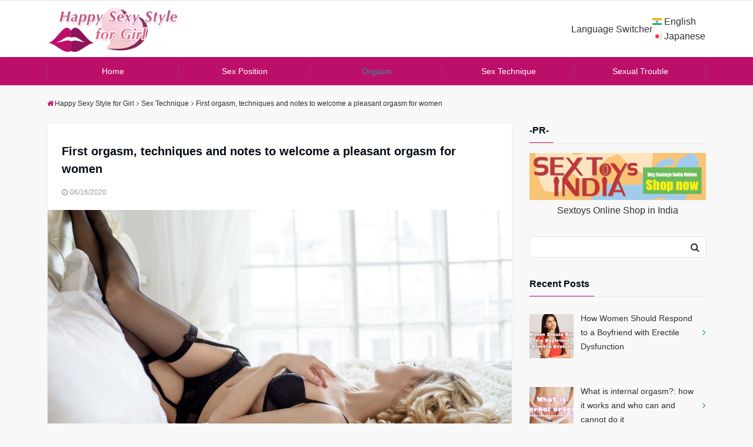

--- FILE ---
content_type: text/html; charset=UTF-8
request_url: https://www.croportal.net/first-orgasm?url=http://m.metro-portal.hr/3-trika-za-zdravo-kuhanje/121486&title=3%20trika%20za%20zdravo%20kuhanje&abstract=
body_size: 89559
content:
<!DOCTYPE html>
<html lang="en-US" dir="ltr">
<head prefix="og: http://ogp.me/ns# fb: http://ogp.me/ns/fb# website: http://ogp.me/ns/website#">
<meta charset="UTF-8">
<meta name="keywords" content="Sex Technique" >
<meta name="description" content="For women, sex is great for giving beauty and pleasure. The original purpose of the joint work done by men and women is ">
<meta name="viewport" content="width=device-width,initial-scale=1.0">
<title>First orgasm, techniques and notes to welcome a pleasant orgasm for women &#8211; Happy Sexy Style for Girl</title>
<meta name='robots' content='max-image-preview:large' />
<link rel='dns-prefetch' href='//ajax.googleapis.com' />
<link rel='dns-prefetch' href='//maxcdn.bootstrapcdn.com' />
<link rel='dns-prefetch' href='//s.w.org' />
<link rel="alternate" type="application/rss+xml" title="Happy Sexy Style for Girl &raquo; Feed" href="https://www.croportal.net/feed" />
<link rel='stylesheet' id='wp-block-library-css'  href='https://www.croportal.net/wp-includes/css/dist/block-library/style.min.css?ver=5.7.14' type='text/css' media='all' />
<link rel='stylesheet' id='bogo-css'  href='https://www.croportal.net/wp-content/plugins/bogo/includes/css/style.css?ver=3.5.3' type='text/css' media='all' />
<link rel='stylesheet' id='wpfront-scroll-top-css'  href='https://www.croportal.net/wp-content/plugins/wpfront-scroll-top/css/wpfront-scroll-top.min.css?ver=2.0.7.08086' type='text/css' media='all' />
<link rel='stylesheet' id='ez-icomoon-css'  href='https://www.croportal.net/wp-content/plugins/easy-table-of-contents/vendor/icomoon/style.min.css?ver=2.0.23' type='text/css' media='all' />
<link rel='stylesheet' id='ez-toc-css'  href='https://www.croportal.net/wp-content/plugins/easy-table-of-contents/assets/css/screen.min.css?ver=2.0.23' type='text/css' media='all' />
<style id='ez-toc-inline-css' type='text/css'>
div#ez-toc-container p.ez-toc-title {font-size: 90%;}div#ez-toc-container p.ez-toc-title {font-weight: 500;}div#ez-toc-container ul li {font-size: 80%;}
</style>
<link rel='stylesheet' id='parent-style-css'  href='https://www.croportal.net/wp-content/themes/emanon-free/style.css?ver=5.7.14' type='text/css' media='all' />
<link rel='stylesheet' id='emanon-style-css'  href='https://www.croportal.net/wp-content/themes/emanon-free-child/style.css?ver=5.7.14' type='text/css' media='all' />
<link rel='stylesheet' id='animate-css'  href='https://www.croportal.net/wp-content/themes/emanon-free/lib/css/animate.min.css?ver=5.7.14' type='text/css' media='all' />
<link rel='stylesheet' id='font-awesome-css'  href='https://maxcdn.bootstrapcdn.com/font-awesome/latest/css/font-awesome.min.css?ver=5.7.14' type='text/css' media='all' />
<link rel='stylesheet' id='recent-posts-widget-with-thumbnails-public-style-css'  href='https://www.croportal.net/wp-content/plugins/recent-posts-widget-with-thumbnails/public.css?ver=7.1.1' type='text/css' media='all' />
<link rel='stylesheet' id='aurora-heatmap-css'  href='https://www.croportal.net/wp-content/plugins/aurora-heatmap/style.css?ver=1.5.4' type='text/css' media='all' />
<script type='text/javascript' src='https://ajax.googleapis.com/ajax/libs/jquery/2.1.3/jquery.min.js?ver=5.7.14' id='jquery-js'></script>
<script type='text/javascript' src='https://www.croportal.net/wp-content/plugins/aurora-heatmap/js/mobile-detect.min.js?ver=1.4.4' id='mobile-detect-js'></script>
<script type='text/javascript' id='aurora-heatmap-reporter-js-extra'>
/* <![CDATA[ */
var aurora_heatmap_reporter = {"ajax_url":"https:\/\/www.croportal.net\/wp-admin\/admin-ajax.php","action":"aurora_heatmap","interval":"10","stacks":"10","reports":"click_pc,click_mobile","debug":"0","ajax_delay_time":"3000"};
/* ]]> */
</script>
<script type='text/javascript' src='https://www.croportal.net/wp-content/plugins/aurora-heatmap/js/reporter.js?ver=1.5.4' id='aurora-heatmap-reporter-js'></script>
<link rel="https://api.w.org/" href="https://www.croportal.net/wp-json/" /><link rel="alternate" type="application/json" href="https://www.croportal.net/wp-json/wp/v2/posts/162" /><link rel="EditURI" type="application/rsd+xml" title="RSD" href="https://www.croportal.net/xmlrpc.php?rsd" />
<link rel="wlwmanifest" type="application/wlwmanifest+xml" href="https://www.croportal.net/wp-includes/wlwmanifest.xml" /> 
<link rel="canonical" href="https://www.croportal.net/first-orgasm" />
<link rel='shortlink' href='https://www.croportal.net/?p=162' />
<link rel="alternate" type="application/json+oembed" href="https://www.croportal.net/wp-json/oembed/1.0/embed?url=https%3A%2F%2Fwww.croportal.net%2Ffirst-orgasm" />
<link rel="alternate" type="text/xml+oembed" href="https://www.croportal.net/wp-json/oembed/1.0/embed?url=https%3A%2F%2Fwww.croportal.net%2Ffirst-orgasm&#038;format=xml" />
<link rel="alternate" hreflang="ja" href="https://www.croportal.net/ja/first-orgasm" />
<link rel="alternate" hreflang="en-US" href="https://www.croportal.net/first-orgasm" />
<style>
/*---main color--*/
#gnav,.global-nav li ul li,.mb-scroll-nav{background-color:#bc0f6a;}
.fa,.required{color:#bc0f6a;}
#wp-calendar a{color:#bc0f6a;font-weight: bold;}
.cat-name, .sticky .cat-name{background-color:#bc0f6a;}
.pagination a:hover,.pagination .current{background-color:#bc0f6a;border:solid 1px #bc0f6a;}
.side-widget-title span,.entry-header span,.archive-title h1 > span{border-bottom:solid 1px #bc0f6a;}
.wpp-list li:before{background-color:#bc0f6a;}
/*--link color--*/
#gnav .global-nav .current-menu-item > a,#gnav .global-nav .current-menu-item > a .fa,#modal-global-nav-container .current-menu-item a,#modal-global-nav-container .sub-menu .current-menu-item a,.side-widget .current-menu-item a,.mb-scroll-nav-inner .current-menu-item a,.entry-title a:active,.pagination a,.post-nav .fa{color:#2c95a5;}
.global-nav-default > li:first-child:before, .global-nav-default > li:after{background-color:#2c95a5;}
.modal-menu .modal-gloval-icon-bar{background-color:#2c95a5;}
.article-body a{color:#2c95a5;}
.next-page span{background-color:#57acb7;color:#fff;}
.next-page a span {background-color:#fff;color:#2c95a5;}
.comment-page-link .page-numbers{background-color:#fff;color:#2c95a5;}
.comment-page-link .current{background-color:#57acb7;color:#fff;}
.side-widget li a:after{color:#2c95a5;}
/*--link hover--*/
a:hover, .header-site-name a:hover, .global-nav a:hover, .side-widget a:hover, .side-widget li a:hover:before, .header-follow-btn a:hover .fa, #wp-calendar a:hover, .entry-title a:hover, .footer-follow-btn a:hover .fa{color:#57acb7;}
.scroll-nav-inner li:after{background-color:#57acb7;}
.featured-title h2:hover{color:#57acb7;}
.next-page a span:hover{background-color:#57acb7;color:#fff;}
.comment-page-link .page-numbers:hover{background-color:#57acb7;color:#fff;}
.tagcloud a:hover{border:solid 1px #57acb7;color:#57acb7;}
blockquote a:hover, .box-default a:hover, .box-info a:hover{color:#57acb7;}
#modal-global-nav-container .global-nav-default li a:hover{color:#57acb7;}
.side-widget li a:hover:after{color:#57acb7;}
.widget-contact a:hover .fa{color:#57acb7;}
#sidebar-cta {border:solid 4px #57acb7;}
/*--btn color--*/
.btn-more{background-color:#d0006f;border:solid 1px #d0006f;}
.btn a{background-color:#d0006f;color:#fff;}
.btn a:hover{color:#fff;}
.btn-border{display:block;padding:8px 16px;border:solid 1px #d0006f;}
.btn-border .fa{color:#d0006f;}
input[type=submit]{background-color:#d0006f;color:#fff;}
blockquote a, .box-default a, .box-info a{color:#d0006f;}
/*--header-*/
.header,.header-logo,.header-widget{height:96px;}
.header, .header-col-line #gnav{background-color:#fff;}
.header-site-name{line-height:96px;}
.header-site-name a{color:#000c15;}
.header-col-line {height:80px;}
.header-col-line .header-site-name{line-height: 80px;}
/*--h2-*/
.article-body h2 {border-left:solid 4px #bc0f6a;}
/*--h3-*/
.article-body h3:not(.block-pr-box-heading):not(.block-cta-heading):not(.block-pricing-table-heading):not(.block-member-name):not(.showcase-box-heading){border-bottom:solid 2px #bc0f6a;}
.top-bar{background-color:#f8f8f8;}
.top-bar h1,.top-bar p{color:#000c15;}
.header-logo img, .modal-header-logo img{max-height:40px;}
@media screen and ( min-width: 768px ) {
.header-logo img{max-height:80px;}
}
.global-nav-line li a {color:#000c15;}
.scroll-nav .header-logo img{max-height:40px;}
/*--modal menu--*/
.modal-gloval-btn{position:absolute;top:50%;right:8px;-webkit-transform:translateY(-50%);transform:translateY(-50%);z-index:999;}
.modal-menu .modal-gloval-icon{float:left;margin-bottom:6px;}
.modal-menu .slicknav_no-text{margin:0;}
.modal-menu .modal-gloval-icon-bar{display:block;width:32px;height:3px;border-radius:4px;-webkit-transition:all 0.2s;transition:all 0.2s;}
.modal-gloval-btn .modal-gloval-icon-bar + .modal-gloval-icon-bar{margin-top:6px;}
.modal-menu .modal-menutxt{display:block;text-align:center;font-size:12px;font-size:1.2rem;color:#000c15;}
/*--slick slider for front page & LP--*/
.slick-slider{-moz-box-sizing:border-box;box-sizing:border-box;-webkit-user-select:none;-moz-user-select:none;-ms-user-select:none;user-select:none;-webkit-touch-callout:none;-khtml-user-select:none;-ms-touch-action:pan-y;touch-action:pan-y;-webkit-tap-highlight-color:rgba(0,0,0,0)}
.slick-list,.slick-slider{display:block;position:relative}
.slick-list{overflow:hidden;margin:0;padding:0}
.slick-list:focus{outline:0}
.slick-list.dragging{cursor:pointer;cursor:hand}
.slick-slider .slick-list,.slick-slider .slick-track{-webkit-transform:translate3d(0,0,0);-moz-transform:translate3d(0,0,0);-ms-transform:translate3d(0,0,0);-o-transform:translate3d(0,0,0);transform:translate3d(0,0,0)}
.slick-track{display:block;position:relative;top:0;left:0;margin:40px 0}
.slick-track:after,.slick-track:before{display:table;content:''}
.slick-track:after{clear:both}.slick-loading .slick-track{visibility:hidden}
.slick-slide{display:none;float:left;height:100%;min-height:1px}[dir='rtl']
.slick-slide{float:right}
.slick-slide.slick-loading img{display:none}
.slick-slide.dragging img{pointer-events:none}
.slick-initialized .slick-slide{display:block}
.slick-loading .slick-slide{visibility:hidden}
.slick-vertical .slick-slide{display:block;height:auto;border:solid 1px transparent}
.slick-arrow.slick-hidden{display:none}
.slick-next:before,.slick-prev:before{content:""}
.slick-next{display:block;position:absolute;top:50%;right:-11px;padding:0;width:16px;height:16px;border-color:#2c95a5;border-style:solid;border-width:2px 2px 0 0;background-color:transparent;cursor:pointer;text-indent:-9999px;-webkit-transform:rotate(45deg);-moz-transform:rotate(45deg);-ms-transform:rotate(45deg);-o-transform:rotate(45deg);transform:rotate(45deg)}
.slick-prev{display:block;position:absolute;top:50%;left:-11px;padding:0;width:16px;height:16px;border-color:#2c95a5;border-style:solid;border-width:2px 2px 0 0;background-color:transparent;cursor:pointer;text-indent:-9999px;-webkit-transform:rotate(-135deg);-moz-transform:rotate(-135deg);-ms-transform:rotate(-135deg);-o-transform:rotate(-135deg);transform:rotate(-135deg)}
@media screen and ( min-width: 768px ) {
.slick-next{right:-16px;}
.slick-prev{left:-16px;}
}
/*--read more--*/
.archive-header{padding:8px 16px 64px 16px;}
.read-more{position:absolute;right: 0;bottom:24px;left:0;text-align:center;}
.read-more .fa{margin:0 0 0 4px;}
.featured-date .read-more,.home .big-column .read-more,.archive .ar-big-column .read-more{position:absolute;right:0;bottom:32px;left:0;}
.home .big-column .btn-mid,.archive .ar-big-column .btn-mid{width: 80%;}
@media screen and ( min-width: 768px ) {
.archive-header {padding:8px 16px 72px 16px;}
.home .one-column .read-more,.archive .ar-one-column .read-more,.search .ar-one-column .read-more{position:absolute;right:16px;bottom:20px;left:auto;}
.blog .one-column .read-more,.archive .ar-one-column .read-more,.search .ar-one-column .read-more{position:absolute;right:16px;bottom:20px;left:auto;}
.home .big-column .btn-mid,.archive .ar-big-column .btn-mid,.search .ar-big-column .btn-mid{width:20%;}
.blog .big-column .btn-mid,.archive .ar-big-column .btn-mid,.search .ar-big-column .btn-mid{width:20%;}
.home .one-column .read-more .btn-border,.archive .ar-one-column .read-more .btn-border,.search .ar-one-column .read-more .btn-border{display:inline;}
.blog .one-column .read-more .btn-border,.archive .ar-one-column .read-more .btn-border,.search .ar-one-column .read-more .btn-border{display:inline;}
}
/*--remodal's necessary styles--*/
html.remodal-is-locked{overflow:hidden;-ms-touch-action:none;touch-action:none}
.remodal,[data-remodal-id]{display:none}
.remodal-overlay{position:fixed;z-index:9998;top:-5000px;right:-5000px;bottom:-5000px;left:-5000px;display:none}
.remodal-wrapper{position:fixed;z-index:9999;top:0;right:0;bottom:0;left:0;display:none;overflow:auto;text-align:center;-webkit-overflow-scrolling:touch}
.remodal-wrapper:after{display:inline-block;height:100%;margin-left:-0.05em;content:""}
.remodal-overlay,.remodal-wrapper{-webkit-backface-visibility:hidden;backface-visibility:hidden}
.remodal{position:relative;outline:0;-webkit-text-size-adjust:100%;-ms-text-size-adjust:100%;text-size-adjust:100%}
.remodal-is-initialized{display:inline-block}
/*--remodal's default mobile first theme--*/
.remodal-bg.remodal-is-opened,.remodal-bg.remodal-is-opening{-webkit-filter:blur(3px);filter:blur(3px)}.remodal-overlay{background:rgba(43,46,56,.9)}
.remodal-overlay.remodal-is-closing,.remodal-overlay.remodal-is-opening{-webkit-animation-duration:0.3s;animation-duration:0.3s;-webkit-animation-fill-mode:forwards;animation-fill-mode:forwards}
.remodal-overlay.remodal-is-opening{-webkit-animation-name:c;animation-name:c}
.remodal-overlay.remodal-is-closing{-webkit-animation-name:d;animation-name:d}
.remodal-wrapper{padding:16px}
.remodal{box-sizing:border-box;width:100%;-webkit-transform:translate3d(0,0,0);transform:translate3d(0,0,0);color:#2b2e38;background:#fff;}
.remodal.remodal-is-closing,.remodal.remodal-is-opening{-webkit-animation-duration:0.3s;animation-duration:0.3s;-webkit-animation-fill-mode:forwards;animation-fill-mode:forwards}
.remodal.remodal-is-opening{-webkit-animation-name:a;animation-name:a}
.remodal.remodal-is-closing{-webkit-animation-name:b;animation-name:b}
.remodal,.remodal-wrapper:after{vertical-align:middle}
.remodal-close{position:absolute;top:-32px;right:0;display:block;overflow:visible;width:32px;height:32px;margin:0;padding:0;cursor:pointer;-webkit-transition:color 0.2s;transition:color 0.2s;text-decoration:none;color:#fff;border:0;outline:0;background:;}
.modal-global-nav-close{position:absolute;top:0;right:0;display:block;overflow:visible;width:32px;height:32px;margin:0;padding:0;cursor:pointer;-webkit-transition:color 0.2s;transition:color 0.2s;text-decoration:none;color:#fff;border:0;outline:0;background:#2c95a5;}
.remodal-close:focus,.remodal-close:hover{color:#2b2e38}
.remodal-close:before{font-family:Arial,Helvetica CY,Nimbus Sans L,sans-serif!important;font-size:32px;line-height:32px;position:absolute;top:0;left:0;display:block;width:32px;content:"\00d7";text-align:center;}
.remodal-cancel,.remodal-confirm{font:inherit;display:inline-block;overflow:visible;min-width:110px;margin:0;padding:9pt 0;cursor:pointer;-webkit-transition:background 0.2s;transition:background 0.2s;text-align:center;vertical-align:middle;text-decoration:none;border:0;outline:0}
.remodal-confirm{color:#fff;background:#81c784}
.remodal-confirm:focus,.remodal-confirm:hover{background:#66bb6a}
.remodal-cancel{color:#fff;background:#e57373}
.remodal-cancel:focus,.remodal-cancel:hover{background:#ef5350}
.remodal-cancel::-moz-focus-inner,.remodal-close::-moz-focus-inner,.remodal-confirm::-moz-focus-inner{padding:0;border:0}
@-webkit-keyframes a{0%{-webkit-transform:scale(1.05);transform:scale(1.05);opacity:0}to{-webkit-transform:none;transform:none;opacity:1}}
@keyframes a{0%{-webkit-transform:scale(1.05);transform:scale(1.05);opacity:0}to{-webkit-transform:none;transform:none;opacity:1}}
@-webkit-keyframes b{0%{-webkit-transform:scale(1);transform:scale(1);opacity:1}to{-webkit-transform:scale(0.95);transform:scale(0.95);opacity:0}}
@keyframes b{0%{-webkit-transform:scale(1);transform:scale(1);opacity:1}to{-webkit-transform:scale(0.95);transform:scale(0.95);opacity:0}}
@-webkit-keyframes c{0%{opacity:0}to{opacity:1}}
@keyframes c{0%{opacity:0}to{opacity:1}}
@-webkit-keyframes d{0%{opacity:1}to{opacity:0}}
@keyframes d{0%{opacity:1}to{opacity:0}}
@media only screen and (min-width:641px){.remodal{max-width:700px}}.lt-ie9 .remodal-overlay{background:#2b2e38}.lt-ie9 .remodal{width:700px}
/*--footer--*/
.footer{color:#b5b5b5;background-color:#232323;}
.footer a,.footer .fa{color:#b5b5b5;}
.footer a:hover{color:#fff;}
.footer a:hover .fa{color:#fff;}
.footer-nav li{border-right:solid 1px #b5b5b5;}
.footer-widget-box h2,.footer-widget-box h3,.footer-widget-box h4,.footer-widget-box h5,.footer-widget-box h6{color:#b5b5b5;}
.footer-widget-box h3{border-bottom:solid 1px #b5b5b5;}
.footer-widget-box a:hover .fa#fff;}
.footer-widget-box #wp-calendar caption{border:solid 1px #b5b5b5;border-bottom: none;}
.footer-widget-box #wp-calendar th{border:solid 1px #b5b5b5;}
.footer-widget-box #wp-calendar td{border:solid 1px #b5b5b5;}
.footer-widget-box #wp-calendar a:hover{color:#fff;}
.footer-widget-box .tagcloud a{border:solid 1px #b5b5b5;}
.footer-widget-box .tagcloud a:hover{border:solid 1px #fff;}
.footer-widget-box .wpp-list .wpp-excerpt, .footer-widget-box .wpp-list .post-stats, .footer-widget-box .wpp-list .post-stats a{color:#b5b5b5;}
.footer-widget-box .wpp-list a:hover{color:#fff;}
.footer-widget-box select{border:solid  1px #b5b5b5;color:#b5b5b5;}
.footer-widget-box .widget-contact a:hover .fa{color:#fff;}
@media screen and ( min-width: 768px ) {.footer a:hover .fa{color:#b5b5b5;}}
/*--page custom css--*/
</style>
<script type="application/ld+json">{
				"@context" : "http://schema.org",
				"@type" : "Article",
				"headline" : "First orgasm, techniques and notes to welcome a pleasant orgasm for women",
				"datePublished" : "2020-6-16",
				"dateModified" : "2020-6-23",
				"articleSection" : "Sex Technique",
				"mainEntityOfPage" : "https://www.croportal.net/first-orgasm",
				"author" : {
						 "@type" : "Person",
						 "name" : "sato"
						 },
				"image" : {
						 "@type" : "ImageObject",
						 "url" : "https://www.croportal.net/wp-content/uploads/2020/06/first-orgasm.jpg",
						 "width" : "1600",
						 "height" : "1068"
						 },
				"publisher" : {
						 "@type" : "Organization",
						 "name" : "Happy Sexy Style for Girl",
						 "logo" : {
									"@type" : "ImageObject",
									"url" : "https://www.croportal.net/wp-content/uploads/2020/06/happy_logo-2.png",
									"width" : "245",
									"height" : "50"
									}
						 }
				}</script>
<link rel="icon" href="https://www.croportal.net/wp-content/uploads/2020/06/cropped-icon-32x32.png" sizes="32x32" />
<link rel="icon" href="https://www.croportal.net/wp-content/uploads/2020/06/cropped-icon-192x192.png" sizes="192x192" />
<link rel="apple-touch-icon" href="https://www.croportal.net/wp-content/uploads/2020/06/cropped-icon-180x180.png" />
<meta name="msapplication-TileImage" content="https://www.croportal.net/wp-content/uploads/2020/06/cropped-icon-270x270.png" />
	<meta name="google-site-verification" content="DvQVMPMSReiLEbBALy1m_K1IxYpclEtUtk59JMzW9jo" />
	<!-- Google Tag Manager -->
<script>(function(w,d,s,l,i){w[l]=w[l]||[];w[l].push({'gtm.start':
new Date().getTime(),event:'gtm.js'});var f=d.getElementsByTagName(s)[0],
j=d.createElement(s),dl=l!='dataLayer'?'&l='+l:'';j.async=true;j.src=
'https://www.googletagmanager.com/gtm.js?id='+i+dl;f.parentNode.insertBefore(j,f);
})(window,document,'script','dataLayer','GTM-T5XDSQK');</script>
<!-- End Google Tag Manager -->
</head>
<body id="top" class="post-template-default single single-post postid-162 single-format-standard en-US">
<header id="header-wrapper" class="clearfix" itemscope itemtype="http://schema.org/WPHeader">
	<!--top bar-->
	<div class="top-bar">
		<div class="container">
			<div class="col12">
			<p itemprop="description"></p>
			</div>
		</div>
	</div>
	<!--end top bar-->
	<!--header-->
	<div class="header">
		<div class="container">
						<div class="col4 first">
			<div class="header-logo"><a href="https://www.croportal.net/"><img src="https://www.croportal.net/wp-content/uploads/2020/06/happy_logo-2.png" alt="Happy Sexy Style for Girl" ></a></div>
			</div>
			<div class="col8">
			<div class="header-widget"><p>Language Switcher</p><ul class="bogo-language-switcher"><li class="en-US en current first"><span class="bogoflags bogoflags-us"></span> <span class="bogo-language-name"><a rel="alternate" hreflang="en-US" href="https://www.croportal.net/first-orgasm" title="English" class="current" aria-current="page">English</a></span></li>
<li class="ja last"><span class="bogoflags bogoflags-jp"></span> <span class="bogo-language-name"><a rel="alternate" hreflang="ja" href="https://www.croportal.net/ja/first-orgasm" title="Japanese">Japanese</a></span></li>
</ul>
</div>			</div>
					</div>
		<!--mobile menu-->
		<div class="modal-menu">
			<a href="#modal-global-nav" data-remodal-target="modal-global-nav" class="modal-gloval-btn">
				<span class="modal-menutxt">Menu</span>
				<span class="modal-gloval-icon">
					<span class="modal-gloval-icon-bar"></span>
					<span class="modal-gloval-icon-bar"></span>
					<span class="modal-gloval-icon-bar"></span>
				</span>
			</a>
		</div>
		<!--global nav-->
<div class="remodal" data-remodal-id="modal-global-nav" data-remodal-options="hashTracking:false">
	<button data-remodal-action="close" class="remodal-close modal-global-nav-close"></button>
	<div id="modal-global-nav-container">
		<div class="modal-header-logo"><a href="https://www.croportal.net/"><img src="https://www.croportal.net/wp-content/uploads/2020/06/happy_logo-2.png" alt="Happy Sexy Style for Girl" ></a></div>
		<nav>
		<ul id="menu-global" class="global-nav global-nav-default"><li id="menu-item-105" class="menu-item menu-item-type-custom menu-item-object-custom menu-item-home menu-item-105"><a href="https://www.croportal.net/">Home</a></li>
<li id="menu-item-187" class="menu-item menu-item-type-post_type menu-item-object-post menu-item-187"><a href="https://www.croportal.net/sex-position">Sex Position</a></li>
<li id="menu-item-186" class="menu-item menu-item-type-post_type menu-item-object-post current-menu-item menu-item-186"><a href="https://www.croportal.net/first-orgasm" aria-current="page">Orgasm</a></li>
<li id="menu-item-183" class="menu-item menu-item-type-taxonomy menu-item-object-category current-post-ancestor current-menu-parent current-post-parent menu-item-183"><a href="https://www.croportal.net/category/sextec-en">Sex Technique</a></li>
<li id="menu-item-185" class="menu-item menu-item-type-taxonomy menu-item-object-category menu-item-185"><a href="https://www.croportal.net/category/sexual-trouble-en">Sexual Trouble</a></li>
</ul>		</nav>
			</div>
</div>
<!--end global nav-->		<!--end mobile menu-->
	</div>
	<!--end header-->
</header>
<!--global nav-->
<div id="gnav" class="default-nav">
	<div class="container">
		<div class="col12">
			<nav id="menu">
			<ul id="menu-global-1" class="global-nav global-nav-default"><li class="menu-item menu-item-type-custom menu-item-object-custom menu-item-home menu-item-105"><a href="https://www.croportal.net/">Home</a></li>
<li class="menu-item menu-item-type-post_type menu-item-object-post menu-item-187"><a href="https://www.croportal.net/sex-position">Sex Position</a></li>
<li class="menu-item menu-item-type-post_type menu-item-object-post current-menu-item menu-item-186"><a href="https://www.croportal.net/first-orgasm" aria-current="page">Orgasm</a></li>
<li class="menu-item menu-item-type-taxonomy menu-item-object-category current-post-ancestor current-menu-parent current-post-parent menu-item-183"><a href="https://www.croportal.net/category/sextec-en">Sex Technique</a></li>
<li class="menu-item menu-item-type-taxonomy menu-item-object-category menu-item-185"><a href="https://www.croportal.net/category/sexual-trouble-en">Sexual Trouble</a></li>
</ul>			</nav>
		</div>
	</div>
</div>
<!--end global nav-->
	
<!-- Google Tag Manager (noscript) -->
<noscript><iframe src="https://www.googletagmanager.com/ns.html?id=GTM-T5XDSQK"
height="0" width="0" style="display:none;visibility:hidden"></iframe></noscript>
<!-- End Google Tag Manager (noscript) -->	
	

<!--content-->
<div class="content">
	<div class="container">
		<!--breadcrumb-->
	<div class="content-inner">
	<nav id="breadcrumb" class="rcrumbs clearfix">
	<ol itemscope itemtype="http://schema.org/BreadcrumbList"><li itemprop="itemListElement" itemscope itemtype="http://schema.org/ListItem"><a itemprop="item" href="https://www.croportal.net/"><i class="fa fa-home"></i><span itemprop="name">Happy Sexy Style for Girl</span></a><i class="fa fa-angle-right"></i><meta itemprop="position" content="1" /></li><li itemprop="itemListElement" itemscope itemtype="http://schema.org/ListItem"><a itemprop="item" href="https://www.croportal.net/category/sextec-en"><span itemprop="name">Sex Technique</span></a><i class="fa fa-angle-right"></i><meta itemprop="position" content="2" /></li><li><span>First orgasm, techniques and notes to welcome a pleasant orgasm for women</span></li></ol>
</nav>
</div>
<!--end breadcrumb-->		<!--main-->
		<main>
			<div class="col-main first">
			<!--article-->
<article class="article post-162 post type-post status-publish format-standard has-post-thumbnail hentry category-sextec-en tag-first-time tag-orgasm tag-techniques en-US one-column ar-one-column au-one-column">
		<header>
		<div class="article-header">
			<h1 class="entry-title">First orgasm, techniques and notes to welcome a pleasant orgasm for women</h1>
			<ul class="post-meta clearfix">
<li><i class="fa fa-clock-o"></i><time class="date published updated" datetime="2020-06-16">06/16/2020</time></li>
<li class="display-none"><i class="fa fa-user"></i><span class="vcard author"><span class="fn"><a href="https://www.croportal.net/author/sato">sato</a></span></span></li>
</ul >
		</div>
				<div class="article-thumbnail">
			<img width="1118" height="538" src="https://www.croportal.net/wp-content/uploads/2020/06/first-orgasm-1118x538.jpg" class="attachment-large-thumbnail size-large-thumbnail wp-post-image" alt="" loading="lazy" srcset="https://www.croportal.net/wp-content/uploads/2020/06/first-orgasm-1118x538.jpg 1118w, https://www.croportal.net/wp-content/uploads/2020/06/first-orgasm-733x353.jpg 733w, https://www.croportal.net/wp-content/uploads/2020/06/first-orgasm-544x262.jpg 544w" sizes="(max-width: 1118px) 100vw, 1118px" />		</div>
			</header>
	<section class="article-body">
				<p>For women, sex is great for giving beauty and pleasure. The original purpose of the joint work done by men and women is to create children, but it also has important implications such as skinship with partners and expression of affection.</p>
<p>Also, having sex can bring out the beauty that women inherently have, making it an essential practice for self-polishing.<br />
This time I will explain in detail about sex and orgasm.</p>
<p>Btw,If you are virgin you can still feel the orgasm. Click here for Virgin people who have sex for the first time</p>

<div class="blog-card"><a href="virgin-sex">
	<div class="blog-card-thumbnail"><img src='https://www.croportal.net/wp-content/uploads/2020/06/virgin-sex-150x150.jpg' alt='First virgin sex, what is right? Mental and physical preparation and contraceptives and techniques.' width=90 height=90 /></div>
	<div class="blog-card-content">
		<div class="blog-card-title">First virgin sex, what is right? Mental and physical preparation and contraceptives and techniques. </div>
	</div>
	<div class="clear"></div>
</a></div>
<div id="ez-toc-container" class="ez-toc-v2_0_23 counter-hierarchy ez-toc-grey">
<div class="ez-toc-title-container">
<p class="ez-toc-title">Table of Contents</p>
<span class="ez-toc-title-toggle"><a class="ez-toc-pull-right ez-toc-btn ez-toc-btn-xs ez-toc-btn-default ez-toc-toggle" style="display: none;"><i class="ez-toc-glyphicon ez-toc-icon-toggle"></i></a></span></div>
<nav><ul class="ez-toc-list ez-toc-list-level-1"><li class="ez-toc-page-1 ez-toc-heading-level-2"><a class="ez-toc-link ez-toc-heading-1" href="#Is_orgasm_difficult" title="Is orgasm difficult?">Is orgasm difficult?</a></li><li class="ez-toc-page-1 ez-toc-heading-level-2"><a class="ez-toc-link ez-toc-heading-2" href="#What_is_an_orgasm" title="What is an orgasm?">What is an orgasm?</a><ul class="ez-toc-list-level-3"><li class="ez-toc-heading-level-3"><a class="ez-toc-link ez-toc-heading-3" href="#The_difference_between_female_and_male_orgasms" title="The difference between female and male orgasms">The difference between female and male orgasms</a></li><li class="ez-toc-page-1 ez-toc-heading-level-3"><a class="ez-toc-link ez-toc-heading-4" href="#What_do_you_need_for_female_orgasm" title="What do you need for female orgasm?">What do you need for female orgasm?</a></li><li class="ez-toc-page-1 ez-toc-heading-level-3"><a class="ez-toc-link ez-toc-heading-5" href="#How_many_women_have_ever_experienced_orgasm" title="How many women have ever experienced orgasm?">How many women have ever experienced orgasm?</a></li><li class="ez-toc-page-1 ez-toc-heading-level-3"><a class="ez-toc-link ez-toc-heading-6" href="#Experience_is_essential_for_women_to_experience_orgasm" title="Experience is essential for women to experience orgasm">Experience is essential for women to experience orgasm</a></li></ul></li><li class="ez-toc-page-1 ez-toc-heading-level-2"><a class="ez-toc-link ez-toc-heading-7" href="#What_is_orgasm_technique" title="What is orgasm technique?">What is orgasm technique?</a><ul class="ez-toc-list-level-3"><li class="ez-toc-heading-level-3"><a class="ez-toc-link ez-toc-heading-8" href="#Orgasm_and_ecstasy" title="Orgasm and ecstasy">Orgasm and ecstasy</a></li><li class="ez-toc-page-1 ez-toc-heading-level-3"><a class="ez-toc-link ez-toc-heading-9" href="#What_is_the_technique_to_go" title="What is the technique to go?">What is the technique to go?</a></li></ul></li><li class="ez-toc-page-1 ez-toc-heading-level-2"><a class="ez-toc-link ez-toc-heading-10" href="#Type_of_orgasm" title="Type of orgasm">Type of orgasm</a><ul class="ez-toc-list-level-3"><li class="ez-toc-heading-level-3"><a class="ez-toc-link ez-toc-heading-11" href="#Outside_orgasm" title="Outside orgasm">Outside orgasm</a><ul class="ez-toc-list-level-4"><li class="ez-toc-heading-level-4"><a class="ez-toc-link ez-toc-heading-12" href="#Recommend_Outside_orgasm_toys" title="Recommend Outside orgasm toys">Recommend Outside orgasm toys</a></li></ul></li><li class="ez-toc-page-1 ez-toc-heading-level-3"><a class="ez-toc-link ez-toc-heading-13" href="#Inside_orgasm" title="Inside orgasm">Inside orgasm</a><ul class="ez-toc-list-level-4"><li class="ez-toc-heading-level-4"><a class="ez-toc-link ez-toc-heading-14" href="#Recommend_inside_orgasm_toy" title="Recommend inside orgasm toy">Recommend inside orgasm toy</a></li></ul></li><li class="ez-toc-page-1 ez-toc-heading-level-3"><a class="ez-toc-link ez-toc-heading-15" href="#Deep_orgasmportio" title="Deep orgasm(portio)">Deep orgasm(portio)</a><ul class="ez-toc-list-level-4"><li class="ez-toc-heading-level-4"><a class="ez-toc-link ez-toc-heading-16" href="#Reccomend_Deep_orgasm" title="Reccomend Deep orgasm">Reccomend Deep orgasm</a></li></ul></li><li class="ez-toc-page-1 ez-toc-heading-level-3"><a class="ez-toc-link ez-toc-heading-17" href="#Both_orgasm" title="Both orgasm">Both orgasm</a></li><li class="ez-toc-page-1 ez-toc-heading-level-3"><a class="ez-toc-link ez-toc-heading-18" href="#Continuous_orgasm" title="Continuous orgasm">Continuous orgasm</a></li><li class="ez-toc-page-1 ez-toc-heading-level-3"><a class="ez-toc-link ez-toc-heading-19" href="#Dry_orgasm" title="Dry orgasm">Dry orgasm</a></li></ul></li><li class="ez-toc-page-1 ez-toc-heading-level-2"><a class="ez-toc-link ez-toc-heading-20" href="#How_to_massage_or_caress_for_orgasm" title="How to massage or caress for orgasm?">How to massage or caress for orgasm?</a><ul class="ez-toc-list-level-3"><li class="ez-toc-heading-level-3"><a class="ez-toc-link ez-toc-heading-21" href="#Stimulate_your_clitoris" title="Stimulate your clitoris">Stimulate your clitoris</a><ul class="ez-toc-list-level-4"><li class="ez-toc-heading-level-4"><a class="ez-toc-link ez-toc-heading-22" href="#Position_to_stimulate_the_clitoris" title="Position to stimulate the clitoris">Position to stimulate the clitoris</a></li></ul></li><li class="ez-toc-page-1 ez-toc-heading-level-3"><a class="ez-toc-link ez-toc-heading-23" href="#Stimulate_G_spots" title="Stimulate G spots">Stimulate G spots</a><ul class="ez-toc-list-level-4"><li class="ez-toc-heading-level-4"><a class="ez-toc-link ez-toc-heading-24" href="#Position_that_stimulates_G_spot" title="Position that stimulates G spot">Position that stimulates G spot</a></li></ul></li><li class="ez-toc-page-1 ez-toc-heading-level-3"><a class="ez-toc-link ez-toc-heading-25" href="#Stimulate_Portio" title="Stimulate Portio">Stimulate Portio</a><ul class="ez-toc-list-level-4"><li class="ez-toc-heading-level-4"><a class="ez-toc-link ez-toc-heading-26" href="#Posicio-stimulating_position" title="Posicio-stimulating position">Posicio-stimulating position</a></li></ul></li><li class="ez-toc-page-1 ez-toc-heading-level-3"><a class="ez-toc-link ez-toc-heading-27" href="#69_with_your_partner" title="69 with your partner">69 with your partner</a></li></ul></li><li class="ez-toc-page-1 ez-toc-heading-level-2"><a class="ez-toc-link ez-toc-heading-28" href="#How_to_practice_orgasm_with_masturbation" title="How to practice orgasm with masturbation">How to practice orgasm with masturbation</a><ul class="ez-toc-list-level-3"><li class="ez-toc-heading-level-3"><a class="ez-toc-link ez-toc-heading-29" href="#Outside_orgasm_method" title="Outside orgasm method">Outside orgasm method</a></li><li class="ez-toc-page-1 ez-toc-heading-level-3"><a class="ez-toc-link ez-toc-heading-30" href="#Medium_orgasm_method" title="Medium orgasm method">Medium orgasm method</a></li><li class="ez-toc-page-1 ez-toc-heading-level-3"><a class="ez-toc-link ez-toc-heading-31" href="#Vaginal_training_that_makes_it_easier_to_feel" title="Vaginal training that makes it easier to feel">Vaginal training that makes it easier to feel</a></li></ul></li><li class="ez-toc-page-1 ez-toc-heading-level-2"><a class="ez-toc-link ez-toc-heading-32" href="#Summary" title="Summary">Summary</a></li></ul></nav></div>
<h2><span class="ez-toc-section" id="Is_orgasm_difficult"></span>Is orgasm difficult?<span class="ez-toc-section-end"></span></h2>
<p>When it comes to sex, it is often set as &#8220;orgasm&#8221;. Orgasm is a sensible word, but it is correctly called &#8220;orgasm&#8221;.</p>
<p>It is a common expression that orgasm is a common expression in adult videos, and it is a fact that there is a widespread misconception that everyone will orgasm when they have sex. Most of the men recognize that women always orgasm, but in reality, a minority of women reach orgasm every time and most of the women who perform orgasm in order not to hurt the pride of men.</p>
<p>Occupy Only a few women can reach orgasm from the beginning, but anyone with a knack and experience can orgasm.</p>
<h2><span class="ez-toc-section" id="What_is_an_orgasm"></span>What is an orgasm?<span class="ez-toc-section-end"></span></h2>
<p>Video sites and cartoons with adult elements almost always include scenes where women orgasm due to pleasure, but because it targets men and women who are excited by seeing the orgasm. is.</p>
<blockquote><p>Orgasm (also sexual climax) is the sudden discharge of accumulated sexual excitement during the sexual response cycle, resulting in rhythmic muscular contractions in the pelvic region characterized by sexual pleasure.</p>
<p><a href="https://en.wikipedia.org/wiki/Orgasm#Definitions" rel="nofollow">Orgasm &#8211; Wikipedia</a></p></blockquote>
<p>If you haven&#8217;t experienced orgasm yet, you may not know what it is, but in general, orgasm is said to be &#8220;sexual climax,&#8221; and is released by rapid sexual pleasure. It means muscle relaxation immediately after.</p>
<p>In other words, it means that there is a continuous sensation of pleasure, and that sensation has reached Max. After that, the muscles become relaxed and weaken.</p>
<p>Although it may be said that it is excessive acting or a little exaggerated expression in adult videos, it is said that it is sexual cum, and the person who actually experienced it can get a strong pleasure that can not be helped. ..</p>
<h3><span class="ez-toc-section" id="The_difference_between_female_and_male_orgasms"></span>The difference between female and male orgasms<span class="ez-toc-section-end"></span></h3>
<p>Regarding the difference between male and female orgasms, let&#8217;s start with the man who is easy to understand.</p>
<p>Male orgasm is so-called ejaculation, and ejaculation is most provoked by sexual arousal. Basically, there is a refractory period after ejaculation (I think that you are familiar with the name of the wise man time), and once you ejaculate you will not be able to orgasm for a while. This is largely due to the loss of sexual feelings and excitement, as well as the time it takes for semen to be delivered from the testes.</p>
<p>Continuing on with female orgasms, unlike males, females have a much longer period of orgasm, and they can orgasm as many times as they like once they get more sexual pleasure.</p>
<p>Males have a sexual climax time of about 5-10 seconds from immediately before ejaculation to after ejaculation, whereas females are characterized by an overwhelmingly long time of around 20 seconds.</p>
<p>Also, a woman can reach orgasm any number of times as long as she continues to stimulate her body, with no real end.</p>
<p>There are some indicators that men have reached an easy orgasm, such as the production of semen, but women can judge whether or not they have reached orgasm by visual reaction or contraction of the vagina. Men determine whether or not a woman has reached orgasm based on the reaction of the woman, and this is also the reason why many women perform orgasm.</p>
<h3><span class="ez-toc-section" id="What_do_you_need_for_female_orgasm"></span>What do you need for female orgasm?<span class="ez-toc-section-end"></span></h3>
<p>Men can reach orgasm with sexual arousal and external stimulation, but women are not alone. You need sexual arousal and physical stimulation, but you also need to develop experience and develop your own body.</p>
<p>It&#8217;s very difficult for someone who doesn&#8217;t have much sex experience to reach orgasm right from the start, and I think there are many people who end up without acting or acting for men.</p>
<p>It takes some sex experience to reach orgasm, and developing your own body is also important. In addition to having sex with a partner, masturbation or masturbation is the best way to develop. In masturbation, I often use my fingers mainly, but if you use adult goods here, you will find out the comfortable points because they are longer than your fingers and vibrate.</p>
<p>For those who haven&#8217;t had much pleasure in sex, having adult partners use the product has the advantage of making it easier to convey the pleasant points.</p>
<p>People who say &#8220;I don&#8217;t know what makes me feel good even after repeating it many times&#8221; should actively use adult goods for sex and masturbation.</p>
<p>In my case, with such Egg Vibrator and Magic Wand, it is possible to reach orgasm immediately. If you get used to it, you can hit the clitoris with the toy for a few minutes and you will reach the peak. The price is also low, so I really recommend using it once.</p>
<table dir="ltr" style="height: 390px;" border="1" width="1145" cellspacing="0" cellpadding="0">
<colgroup>
<col width="100" /></colgroup>
<tbody>
<tr>
<td><img loading="lazy" class="size-medium wp-image-247 aligncenter" src="https://www.croportal.net/wp-content/uploads/2020/06/V-Egg-11-01-300x300.jpg" alt="" width="300" height="300" srcset="https://www.croportal.net/wp-content/uploads/2020/06/V-Egg-11-01-300x300.jpg 300w, https://www.croportal.net/wp-content/uploads/2020/06/V-Egg-11-01-150x150.jpg 150w, https://www.croportal.net/wp-content/uploads/2020/06/V-Egg-11-01-180x180.jpg 180w, https://www.croportal.net/wp-content/uploads/2020/06/V-Egg-11-01.jpg 700w" sizes="(max-width: 300px) 100vw, 300px" /></td>
</tr>
<tr>
<td style="text-align: center;">Classic Egg vibrators Black</td>
</tr>
<tr>
<td style="text-align: center;">Rs 700</td>
</tr>
<tr>
<td><span class="btn btn-lg"><a href="https://sextoys-india.shop/item.php?pid=541&amp;ad=fe02" rel="nofollow">Buy Egg vibrators Online</a></span></td>
</tr>
</tbody>
</table>
<h3><span class="ez-toc-section" id="How_many_women_have_ever_experienced_orgasm"></span>How many women have ever experienced orgasm?<span class="ez-toc-section-end"></span></h3>
<p>In a 2006 survey of 26 countries, the <a href="http://www.durexnetwork.org/SiteCollectionDocuments/Research%20-%20Face%20of%20Global%20Sex%202008.pdf" rel="nofollow">Sexual Wellbeing Global Survey</a> , 51% of women actually experienced orgasm through sex and masturbation, and about half of them reached orgasm. I have no answer.</p>
<p>In response to the question &#8220;I feel orgasm every time I have sex&#8221;, about 11% of people in Japan have reached orgasm every time they have sex. While the world average is about 32%, it means that if there are 100 people in Japan, 89 people do not feel orgasm when having sex.</p>
<p>As you can see from the results of this survey, there are many women who can not be aroused and stimulated.<br />
You don&#8217;t have to feel &#8220;I&#8217;ve never been there&#8221;, rather most people don&#8217;t feel orgasm every time they have sex.</p>
<h3><span class="ez-toc-section" id="Experience_is_essential_for_women_to_experience_orgasm"></span>Experience is essential for women to experience orgasm<span class="ez-toc-section-end"></span></h3>
<p>People who have little experience with sex often don&#8217;t know what they feel good about, either accepting them as they are and telling them what they really feel good about. With sex with a partner, experience can give you an idea of ​​where you feel and help men and women to see if they really feel.</p>
<p>Sex often becomes self-centered for men to get the pleasure of ejaculation, but women start from a heightened feeling and feel orgasm due to external stimulation, so it takes more time to orgasm than men takes.</p>
<p>Therefore, if a man goes first, a woman will end up with an incomplete combustion, often resulting in a harsh atmosphere. Women should know where they are comfortable and tell the other person, and men should carefully observe the woman and be careful not to be selfish.</p>
<p>In addition to sex, you can also develop your own body by masturbating. It&#8217;s mostly done with your fingers, but take your time and find a comfortable place.</p>
<p>By using adult goods, you can stimulate the clitoris violently by vibrating the back of the vagina, which is difficult to reach with your fingers. Although many people are reluctant to use adult goods, recently it has been widely deployed, including pretty things and things that are hard to judge as adult goods in appearance. If you are not satisfied with your fingers or don&#8217;t feel it, please try using it.</p>
<h2><span class="ez-toc-section" id="What_is_orgasm_technique"></span>What is orgasm technique?<span class="ez-toc-section-end"></span></h2>
<p>I mentioned that women need experience and development to reach orgasm in sex, but there are some tips that can help.</p>
<p>If you haven&#8217;t developed the points that you have little experience, you may not be able to reach orgasm and you may feel guilty.</p>
<p>If you can&#8217;t feel it with sex or masturbation, you may suspect that you lack technique, so let&#8217;s aim to get the hang of it.</p>
<h3><span class="ez-toc-section" id="Orgasm_and_ecstasy"></span>Orgasm and ecstasy<span class="ez-toc-section-end"></span></h3>
<p>Ecstasy, which I often hear with orgasms, isn&#8217;t known to many people.</p>
<blockquote><p>Orgasm is the sudden discharge of accumulated sexual excitement during the sexual response cycle, resulting in rhythmic muscular contractions in the pelvic region characterized by sexual pleasure.</p>
<p><a href="https://en.wikipedia.org/wiki/Orgasm" rel="nofollow">Orgasm &#8211; Wikipedia</a></p></blockquote>
<blockquote><p>Ecstasy is a subjective experience of total involvement of the subject, with an object of their awareness. In classical Greek literature it refers to removal of the mind or body &#8220;from its normal place of function.</p>
<p><a href="https://en.wikipedia.org/wiki/Ecstasy_(emotion)" rel="nofollow">Ecstasy (emotion) &#8211; Wikipedia</a></p></blockquote>
<p>Orgasm means that the body reaches the peak of pleasure by sexual stimulation, and it is said that it is said that orgasm in public sex is stronger.</p>
<p>Ecstasy refers to reaching the climax of the spirit, and it seems that ecstasy can be felt when the heart is excited other than sex. There are many people who are more excited about having sex with their partner than doing masturbation alone, and by feeling this orgasm and ecstasy together, you can get pleasure that makes you forget about yourself.</p>
<p>The comfort of having orgasm and ecstasy at the same time is said to forget shame and release yourself completely, and there is more than enough pleasure for orgasm alone, but further satisfaction with spiritual satisfaction Can be felt.</p>
<h3><span class="ez-toc-section" id="What_is_the_technique_to_go"></span>What is the technique to go?<span class="ez-toc-section-end"></span></h3>
<p>External sexual stimulation is essential to feel orgasm. If you&#8217;re worried that you can&#8217;t orgasm easily, learn techniques for orgasm.<br />
As a technique to make it easier for you to live, you can attack multiple places at the same time.</p>
<p>The probability that you can go by knowing the easy-to-feel place called the erogenous zone (mainly the genitals, nipples, etc.) and having the opponent attack that place at the same time increases. It is also effective to be impatient. By being irritated, you get more and more pleasure, and at the end you get a tremendous pleasure as if the balloon that had grown up bursts.</p>
<p>It is also effective to have the words attacked, and there are quite a few women who get orgasms if they are attacked at multiple places at the same time.</p>
<p>Some people find it easier to move because they can concentrate on their feet without losing their pleasure. However, in masturbation, this method is easy to do, so you can easily go to it, but when it comes to sex it becomes difficult to extend both legs, so if you get used to this method you will feel the trouble that you can not be sex Be careful not to overdo it.</p>
<h2><span class="ez-toc-section" id="Type_of_orgasm"></span>Type of orgasm<span class="ez-toc-section-end"></span></h2>
<p>The body of a woman is so sensitive that the entire body is said to be the erogenous zone. During sex, you can feel it on the lines from your chest, ears to your neck, and on your thighs and back.</p>
<p>When the excitement reaches its climax, I feel orgasm, but it is the genitals that can get the pleasant feeling of orgasm. In sex, I mainly feel comfortable with the clitoris and vagina, but there are several other parts that are stimulating, so I will take a closer look at each part.</p>
<h3><span class="ez-toc-section" id="Outside_orgasm"></span>Outside orgasm<span class="ez-toc-section-end"></span></h3>
<p>Outside orgasm is what many women have experienced by stimulating the clitoris to orgasm. Since it is located outside the genitals and is sensitive to touch and easy to touch, more than half of the women have experienced external orgasm.</p>
<p>The clitoris is embryologically similar in structure to the male penis, and when excited the blood concentrates and becomes reddish and firm.<br />
This is the part where women can get the most sexual pleasure, and because of its ease, many people use clitoris for masturbation.</p>
<p>It is a method of outside orgasm using clitoris, but touch the clitoris from above the shorts in a gentle circle. If you keep touching it for a while, it will get excited and you will feel better, but it is recommended that you feel more stimulating when you touch it directly than when you keep touching it on the shorts.</p>
<p>If you get excited, vaginal secretions called love juice will overflow, but by touching and touching this love juice and the clitoris, it becomes easier to slip and it is easier to give more stimulation.</p>
<p>If you continue to give a certain stimulus, your breathing will become rough, and if you continue it for a while, you will be able to reach orgasm.</p>
<p>The orgasm obtained with the clitoris is short-term, and it takes about 5 to 10 seconds from the time of orgasm to the end. To enjoy the comfort for a longer time, go or repeat orgasm multiple times, or try orgasm in the next section.</p>
<h4><span class="ez-toc-section" id="Recommend_Outside_orgasm_toys"></span>Recommend Outside orgasm toys<span class="ez-toc-section-end"></span></h4>
<table dir="ltr" style="height: 447px;" border="1" width="925" cellspacing="0" cellpadding="0">
<colgroup>
<col width="100" /></colgroup>
<tbody>
<tr>
<td><img loading="lazy" class="size-medium wp-image-247 aligncenter" src="https://www.croportal.net/wp-content/uploads/2020/06/V-Egg-11-01-300x300.jpg" alt="" width="300" height="300" srcset="https://www.croportal.net/wp-content/uploads/2020/06/V-Egg-11-01-300x300.jpg 300w, https://www.croportal.net/wp-content/uploads/2020/06/V-Egg-11-01-150x150.jpg 150w, https://www.croportal.net/wp-content/uploads/2020/06/V-Egg-11-01-180x180.jpg 180w, https://www.croportal.net/wp-content/uploads/2020/06/V-Egg-11-01.jpg 700w" sizes="(max-width: 300px) 100vw, 300px" /></td>
</tr>
<tr>
<td style="text-align: center;">Classic Egg vibrators Black</td>
</tr>
<tr>
<td style="text-align: center;">Rs 700</td>
</tr>
<tr>
<td><span class="btn btn-lg"><a href="https://sextoys-india.shop/item.php?pid=541&amp;ad=fe02" rel="nofollow">Buy Egg vibrators Online</a></span></td>
</tr>
</tbody>
</table>
<p>After all Egg Vibrator is the best for clitoris orgasm in clitoris masturbation. An inexpensive and easy sex toy for women, loved by beginners and advanced players alike.</p>
<h3><span class="ez-toc-section" id="Inside_orgasm"></span>Inside orgasm<span class="ez-toc-section-end"></span></h3>
<p>The clitoris is sensitive to stimuli and the easiest way to orgasm, but the medium orgasm is a little more difficult and cannot be orgasm without some experience. However, since the pleasant feeling spreads throughout the vagina, it is possible to maintain a pleasant sensation for a long time.</p>
<p>The part that orgasms is mainly called the G spot, which is right under the pubic bone and is located around the place where the second joint can be touched when the middle finger is inserted into the vagina.</p>
<p>The feel of G spot is rough or slippery, and the feeling varies greatly depending on the person.<br />
Since this part is in the vagina, pain will be involved during insertion if love juice is not secreted, so it is recommended to insert the finger after first performing orgasm outside to secrete love juice.</p>
<p>Insert the middle or index finger into the vagina up to the second joint. Then bend your fingers slightly to the pubic side to find a more sensitive area. The place where you feel comfortable is the G spot, so move that part intensively and gently. Some people feel that if you apply pressure with the image of pressing your finger on the pubic side, you may feel like you have leaked it, but normal reaction rarely produces urine.</p>
<p>If you keep stimulating here, you can do middle orgasm, but since you have experience until you reach orgasm, you do not need to be depressed even if you can not.</p>
<p>Even if you stimulate with adult goods, you can get the same comfort, but at first you can not grasp the place or feeling at first, so instead of suddenly using it, first check the place etc. with your own finger and enjoy pleasure. Let&#8217;s get it.</p>
<h4><span class="ez-toc-section" id="Recommend_inside_orgasm_toy"></span>Recommend inside orgasm toy<span class="ez-toc-section-end"></span></h4>
<table dir="ltr" border="1" cellspacing="0" cellpadding="0">
<colgroup>
<col width="100" /></colgroup>
<tbody>
<tr>
<td><img loading="lazy" class="size-medium wp-image-255 aligncenter" src="https://www.croportal.net/wp-content/uploads/2020/06/D-Real-34-01-300x300.jpg" alt="" width="300" height="300" srcset="https://www.croportal.net/wp-content/uploads/2020/06/D-Real-34-01-300x300.jpg 300w, https://www.croportal.net/wp-content/uploads/2020/06/D-Real-34-01-150x150.jpg 150w, https://www.croportal.net/wp-content/uploads/2020/06/D-Real-34-01-180x180.jpg 180w, https://www.croportal.net/wp-content/uploads/2020/06/D-Real-34-01.jpg 700w" sizes="(max-width: 300px) 100vw, 300px" /></td>
</tr>
<tr>
<td style="text-align: center;">XXX Indian Dick Man 6</td>
</tr>
<tr>
<td style="text-align: center;"><span class="product-price">Rs 1650</span></td>
</tr>
<tr>
<td><span class="btn btn-lg"><a href="https://sextoys-india.shop/item.php?pid=705&amp;ad=fe02" rel="nofollow">Buy Dildo in India</a></span></td>
</tr>
</tbody>
</table>
<p>After all, it is a dildo that can accurately stimulate the G spot, and the GOOD point is that you can stimulate your favorite place with moderate hardness. If you can use it once and become able to do inside orgasm, you can understand more about the charm of dildos! Also, since it is a type that does not vibrate, the sound is okay even if you live with your family!</p>
<h3><span class="ez-toc-section" id="Deep_orgasmportio"></span>Deep orgasm(portio)<span class="ez-toc-section-end"></span></h3>
<p>At the portio, which is deeper than the G-spot, you can do deep orgasm, which is said to be a strong pleasure that cannot be replaced by anything.<br />
When going further inside the vagina, the portio is at the entrance to the uterus, but the length to reach there is about 10 cm.</p>
<p>Indian have an average penis length of about 13 to 14 centimeters during erection, so in most cases it even reaches portio. However, the sensitivity of the undeveloped portio is low, and it becomes painful when it is intense.</p>
<p>When developing a portio, the fingers do not hit unless the length is long, so it is recommended to check only the approximate location and use a penis or adult goods if you want to stimulate it in earnest.</p>
<p>It is a method of portio development, but once it is confirmed that the inside is sufficiently wet, insert it slowly until it hits the back.<br />
The structure of the vagina differs depending on the person, and the position of the portio may be shifted to the left or right, so please find a place where you feel a little comfortable.</p>
<p>Most of the time, I don&#8217;t feel comfortable at first, so if you continue patiently and gradually adjust to it, you can develop without pain.<br />
Unlike the clitoris, where everyone can get a pleasant sensation, and the G-spot, where it&#8217;s easy to feel pleasant, it takes a considerable period of time to get a pleasant sensation.</p>
<p>By developing slowly without being rushed, you will be able to experience a sexual pleasure that is unrivaled.<br />
Once developed, sex can be transformed into a more meaningful one because it is a part where you can get a strong pleasant sensation just by inserting a finger or a penis.</p>
<h4><span class="ez-toc-section" id="Reccomend_Deep_orgasm"></span>Reccomend Deep orgasm<span class="ez-toc-section-end"></span></h4>
<table dir="ltr" border="1" cellspacing="0" cellpadding="0">
<colgroup>
<col width="100" /></colgroup>
<tbody>
<tr>
<td><img loading="lazy" class="size-medium wp-image-262 aligncenter" src="https://www.croportal.net/wp-content/uploads/2020/06/V-Real-8-00-300x300.jpg" alt="" width="300" height="300" srcset="https://www.croportal.net/wp-content/uploads/2020/06/V-Real-8-00-300x300.jpg 300w, https://www.croportal.net/wp-content/uploads/2020/06/V-Real-8-00-150x150.jpg 150w, https://www.croportal.net/wp-content/uploads/2020/06/V-Real-8-00-180x180.jpg 180w, https://www.croportal.net/wp-content/uploads/2020/06/V-Real-8-00.jpg 500w" sizes="(max-width: 300px) 100vw, 300px" /></td>
</tr>
<tr>
<td style="text-align: center;">Super Pink Boy</td>
</tr>
<tr>
<td style="text-align: center;"><span class="product-price">Rs 1900</span></td>
</tr>
<tr>
<td><span class="btn btn-lg"><a href="https://sextoys-india.shop/item.php?pid=535&amp;ad=fe02" rel="nofollow">Buy Dildo Vibe in India</a></span></td>
</tr>
</tbody>
</table>
<h3><span class="ez-toc-section" id="Both_orgasm"></span>Both orgasm<span class="ez-toc-section-end"></span></h3>
<p>Both orgasms mean to orgasm at the same time with clitoris and G-spot. If you can orgasm with your clitoris, you can also reach orgasm with the stimulus given to your clitoris without being able to orgasm inside.</p>
<p>If you can orgasm with your clitoris, then insert your finger inside to find the G spot. If you continue to give the clitoris stimulation a little stronger, it will feel like you will be able to feel, and if you continue it, you can orgasm, but since you are also stimulating the G spot, you can enjoy a stronger pleasure than the outside orgasm performed with the clitoris. I can do it.</p>
<p>Some people think that they are orgasming outside because they are stimulating the clitoris and G spot at the same time, but if you stop stimulating the clitoris just before it seems to be live and only in the inside, you can orgasm only with the G spot. I can do it.</p>
<p>Both orgasms can reach orgasm by stimulating both the outside and the inside, but stimulating the clitoris with your fingers inside makes your hands tired. In addition, it may be difficult to use both hands because some people are stimulating while watching adult videos. When you want to have both orgasms, I think it&#8217;s good to use adult goods that can stimulate both the clitoris and G-spot.</p>
<p>Even if you are new to adult goods, it is easy to use a thin vibe etc., and you can stimulate the clitoris with it inside, so the possibility of doing both orgasms increases.</p>
<h3><span class="ez-toc-section" id="Continuous_orgasm"></span>Continuous orgasm<span class="ez-toc-section-end"></span></h3>
<p>Continuous orgasm is impossible for men whose pleasure ends with ejaculation and can only be experienced by women.<br />
It is not a continuous orgasm that repeats many times after doing an outer orgasm or a middle orgasm, but it becomes a continuous orgasm when the feeling of cum continues and the state becomes &#8220;live&#8221;.</p>
<p>There are quite a few women who feel orgasm once they feel it, and when it is stimulated again after a while. However, the continuous orgasm results in the same state as it was, so even if you touch any erogenous zone, the pleasure does not stop.</p>
<p>In order to experience continuous orgasm, many physical conditions and mental aspects of one&#8217;s own are involved. If you are not in good physical condition or if you are not relaxed, it will be difficult to perform continuous orgasm.</p>
<p>There are many women who can orgasm with clitoris, but the number of people who can go inside is extremely low. It is ideal for continuous orgasm as it stimulates portio so it can be very pleasant, but it is difficult to get pleasure without developing portio for quite a long time. By touching the clitoris and G spots where it is relatively easy to get pleasure, and even after feeling orgasm, you will be able to have continuous orgasms by continuing to get pleasure without giving stimulus.</p>
<h3><span class="ez-toc-section" id="Dry_orgasm"></span>Dry orgasm<span class="ez-toc-section-end"></span></h3>
<p>One type of orgasm that men feel is dry orgasm. Dry orgasm is &#8220;orgasm without ejaculation&#8221;, and orgasm with normal ejaculation is also called wet orgasm.<br />
Wet orgasm is a climax due to ejaculation, and the place where sexual pleasure is obtained is limited to the penis, but since dry orgasm can be felt with the whole body, it is also said to be a state close to female orgasm.</p>
<p>The feature is that it stimulates the prostate to make you feel like you are going through, and some men are so happy that they pant out like a woman.<br />
The location of the prostate is just below the bladder, and some can be seen through the rectum, so you can stimulate the prostate just by inserting your finger about 5 cm from the anus.</p>
<p>The prostate is an organ that secretes prostatic fluid, which also forms part of semen, and is also called a female G spot because of the strength of pleasure.<br />
Wet orgasm loses its sensation due to ejaculation, but it is said that dry orgasm lasts more than an hour for a long person, and during that time it can reach orgasm as many times as a woman.</p>
<p>If you want to find out more caressing a male partner, this is also a good reference.</p>
<p>
<div class="blog-card"><a href="blowjob-technique">
	<div class="blog-card-thumbnail"><img src='https://www.croportal.net/wp-content/uploads/2020/06/04blowjob-technique-150x150.jpg' alt='The best blowjob technique that men recommended for beginners will definitely ejaculate' width=90 height=90 /></div>
	<div class="blog-card-content">
		<div class="blog-card-title">The best blowjob technique that men recommended for beginners will definitely ejaculate </div>
	</div>
	<div class="clear"></div>
</a></div><br />

<div class="blog-card"><a href="penis-stimulation">
	<div class="blog-card-thumbnail"><img src='https://www.croportal.net/wp-content/uploads/2020/06/07penis-stimulation-150x150.jpg' alt='Men&#8217;s rejoicing, excitement caress of partner, how to touch penis and nipples' width=90 height=90 /></div>
	<div class="blog-card-content">
		<div class="blog-card-title">Men&#8217;s rejoicing, excitement caress of partner, how to touch penis and nipples </div>
	</div>
	<div class="clear"></div>
</a></div></p>
<h2><span class="ez-toc-section" id="How_to_massage_or_caress_for_orgasm"></span>How to massage or caress for orgasm?<span class="ez-toc-section-end"></span></h2>
<p>Women are so sensitive that the whole body is said to be the erogenous zone, but unlike men, they cannot get excited immediately and cannot feel pleasant even if they are touched. Slowly and gently massage and caress and become excited over time.</p>
<p>The massage is not intended to massage and loosen, but the meaning of touching bare skin is strong.<br />
In addition, a gentle and polite caress is essential for women to reach orgasm. From here, I will introduce the way to caress a woman in order to reach orgasm.</p>
<h3><span class="ez-toc-section" id="Stimulate_your_clitoris"></span>Stimulate your clitoris<span class="ez-toc-section-end"></span></h3>
<p>A feature of the clitoris is that it is located on the outside of the genital area and is sensitive to stimuli, so it is easier to move compared to other areas. However, since it is a delicate part, too much stimulation may cause pain.</p>
<p>If it is dry, it will hurt due to friction, so first touch it on the shorts and aim to get excited and wet. If you put a little nail on the shorts and give a sharp stimulus, there will be little pain.</p>
<p>If it gets wet enough, please contact it directly and continue to stimulate. At this time, if you move your finger up and down, left and right, or in a circular motion, you will have a continuous pleasure. With constant stimulation, it will feel itchy after a while, and if you continue it, you will reach orgasm.<br />
When using adult goods, we recommend using a rotor or vibrator that gives vibration. In this case, the vibration will be pleasant even if you do not move it, so try pressing it against the clitoris.</p>
<h4><span class="ez-toc-section" id="Position_to_stimulate_the_clitoris"></span>Position to stimulate the clitoris<span class="ez-toc-section-end"></span></h4>
<p>The normal position is recommended for the sex position that stimulates the clitoris. It is easy to do when a man goes into the crotch and licks the clitoris or stimulates it with his finger while the woman has his legs open. When you ask him to lick you, you can lick it gently, or conversely, sharpen your tongue and lick it up and down quickly to make it easier to go.</p>
<p>In addition, the posture where a woman is standing and a man is squatting and licking from below is also very pleasant, so it is recommended.</p>
<p>When doing it yourself, lie on your back and stimulate with your dominant hand. The advantage of doing masturbation is to put it in your own world, so if you concentrate you can orgasm many times with your clitoris.</p>
<p>The female body can orgasm many times even if it reaches orgasm, and clitoris masturbation can be stimulated by itself, making it the easiest way to go.</p>
<h3><span class="ez-toc-section" id="Stimulate_G_spots"></span>Stimulate G spots<span class="ez-toc-section-end"></span></h3>
<p>When stimulating the G-spot, it is easy to feel the method of stimulating with your finger even if you think from where you are. Since it is inserted into the vagina, there is pain if it is not wet, and you cannot put your finger in it. Start by getting excited and wet, or by using rosion to wet the area near the entrance.</p>
<p>Gently insert the middle or index finger with no claw extension into it, and bend it slightly to the abdomen near the second joint. Then, I think that there is a part where there is something that overflows (like urine), but that is the G spot.</p>
<p>As you can see how it feels to increase as you push, rub, and put your finger in and out, you can reach orgasm by continuing to stimulate.</p>
<h4><span class="ez-toc-section" id="Position_that_stimulates_G_spot"></span>Position that stimulates G spot<span class="ez-toc-section-end"></span></h4>
<p>There are several positions that can stimulate the G spot, but the most recommended are the normal position and back position (back position). The normal position is very effective in stimulating almost all parts of the body, and it is easy to stimulate the G spot because a woman has wide open legs.</p>
<p>If you insert your finger in the back so that the palm of your hand is facing down, you can apply a strong pressure while stimulating the G spot and applying force easily.</p>
<p>If you bend or extend only your finger while keeping your finger inside, it will hit the G spot every time, so it will be easier for your pleasure to increase considerably.</p>
<p>When masturbating, as in the case of the clitoris, the style of inserting fingers in the normal position is the position where it is most likely to reach orgasm.<br />
Some people are more sensitive because they are in back postures on all fours and inserting their fingers makes them feel like they are being inserted from behind while masturbating.</p>
<h3><span class="ez-toc-section" id="Stimulate_Portio"></span>Stimulate Portio<span class="ez-toc-section-end"></span></h3>
<p>Portio is located in the back of the vagina and is the site that becomes the entrance to the uterus. Therefore, it&#8217;s best to stimulate with the longest middle finger, penis, or adult goods.</p>
<p>This is also inside the vagina like the G spot, so make sure it is sufficiently wet before inserting it.<br />
Portio takes a long time to develop, but it is said to be 10 times more comfortable than other parts.</p>
<p>The recommended items to insert are vibes and dildos (tension type imitating a penis) that are long adult goods, and you can get a strong pleasure by putting them in and out. At first, insert it slowly inside, and then insert it in and out after confirming that it hits the inside.</p>
<p>Sudden movement may cause pain, so try to move violently after you feel comfortable.</p>
<h4><span class="ez-toc-section" id="Posicio-stimulating_position"></span>Posicio-stimulating position<span class="ez-toc-section-end"></span></h4>
<p>Although it is a position that can stimulate the portio at the back of the vagina, the cowgirl position is the most suitable when stimulating with a penis.<br />
The weight of the woman&#8217;s body is added, and since it can be inserted further, the time to reach orgasm tends to be faster.</p>
<p>When using fingers or adult goods during masturbation, let&#8217;s stimulate in the normal position.</p>
<p>With a vibrating vibe, you can stimulate Portio intermittently even if you leave it in the back, and you will feel pleasure that you have never experienced before.<br />
With a dildo that sticks to the floor, you can make the same movements as when you are in cowgirl sex, so you can pinpoint where you feel comfortable.</p>
<p>The more people pant loud enough to hear each time they poke, the more pleasurable they are.</p>
<h3><span class="ez-toc-section" id="69_with_your_partner"></span>69 with your partner<span class="ez-toc-section-end"></span></h3>
<p>69 (Six Nine), which can be said to be the real pleasure of sex, refers to the posture in which a man lies on his back and a woman carries the lower half of the body toward the man&#8217;s face and covers it.</p>
<p>A woman can make a fellatio (including a penis in her mouth and lick it) while a woman has her crotch in front of her face, so a man can put her finger in the vagina or lick it. I can do it. Men are in a position where they are very excited visually, and women can feel pleasant when they are licked or put their fingers in while feeling comfortable with the man.</p>
<p>Blow also allows a woman to give a pleasant sensation to a partner just by holding the man&#8217;s hips from below, so it is relatively easy to do even if you are tired of moving your face up and down.</p>
<p>69 is a position where both of us can feel comfortable while visually stimulating sexual excitement, so I would like to actively go.</p>
<p>Please refer to here for the position in sex.</p>
<p>
<div class="blog-card"><a href="sex-position">
	<div class="blog-card-thumbnail"><img src='https://www.croportal.net/wp-content/uploads/2020/06/sex-position-150x150.jpg' alt='What is the best sex position for women? Techniques and precautions for various postures!' width=90 height=90 /></div>
	<div class="blog-card-content">
		<div class="blog-card-title">What is the best sex position for women? Techniques and precautions for various postures! </div>
	</div>
	<div class="clear"></div>
</a></div><br />

<div class="blog-card"><a href="cowgirl">
	<div class="blog-card-thumbnail"><img src='https://www.croportal.net/wp-content/uploads/2020/06/cowgirl-150x150.jpg' alt='[For women] What are the techniques of Cowgirl Position that men are happy with and how to practice easily?' width=90 height=90 /></div>
	<div class="blog-card-content">
		<div class="blog-card-title">[For women] What are the techniques of Cowgirl Position that men are happy with and how to practice easily? </div>
	</div>
	<div class="clear"></div>
</a></div><br />

<div class="blog-card"><a href="69-technique">
	<div class="blog-card-thumbnail"><img src='https://www.croportal.net/wp-content/uploads/2020/06/0569-technique-150x150.jpeg' alt='Six nines (69) basics for women and techniques that men love' width=90 height=90 /></div>
	<div class="blog-card-content">
		<div class="blog-card-title">Six nines (69) basics for women and techniques that men love </div>
	</div>
	<div class="clear"></div>
</a></div></p>
<h2><span class="ez-toc-section" id="How_to_practice_orgasm_with_masturbation"></span>How to practice orgasm with masturbation<span class="ez-toc-section-end"></span></h2>
<p>Masturbation is an act of touching something that feels comfortable to reach orgasm, but I think that there are many women who are quite embarrassed. However, it is an indispensable act in order to know one&#8217;s body and comfortable points.</p>
<p>You can tell where you feel most comfortable by masturbating, and by actually experiencing orgasm, you can tell your partner what you feel good about having sex.<br />
Most men who have little experience with sex do not know what women feel, and they often make women uncomfortable with the wrong knowledge gained from adult videos.<br />
However, the satisfaction level of sex will be much higher just by telling the woman what masturbation feels good and how she wants.</p>
<p>Let&#8217;s learn how to masturbate in order to have satisfying sex with each other and to have a body that feels orgasm.</p>
<h3><span class="ez-toc-section" id="Outside_orgasm_method"></span>Outside orgasm method<span class="ez-toc-section-end"></span></h3>
<p>Outer orgasm means stimulating the clitoris to orgasm. This is the easiest way to feel orgasm, and some people have experienced outside orgasm as early as elementary school. It is a short-term pleasure that is not persistent, but you can get a quick and sharp pleasure.</p>
<p>Even a short-term orgasm requires sexual arousal, so let&#8217;s increase the degree of excitement by watching adult videos.</p>
<p>When you get excited, the lower body gradually heats up, and you feel like touching the clitoris, so please try touching the shorts gently first. When you feel comfortable, the love juice is secreted, so using it to improve the slippage will further increase the sensitivity.</p>
<p>The way of feeling is different between touching it from the top of the shorts and touching it with the joy juice directly, and after all it is more sensitive to touching directly. Also, be careful not to damage the clitoris as long nails tend to exert force when making direct contact.</p>
<p>Regarding how to move your finger, you can move it up and down so as to follow the clitoris, move it left and right to hold it down, or move it in a circular motion. All of them are comfortable, but different people have different ways of moving them, so please try various methods.</p>
<h3><span class="ez-toc-section" id="Medium_orgasm_method"></span>Medium orgasm method<span class="ez-toc-section-end"></span></h3>
<p>Medium orgasm refers to feeling orgasm at the G spot, and there are fewer people who can orgasm inside than those who can orgasm outside. Unlike the clitoris, where relatively anyone can get a pleasant sensation, the sensitivity in the vagina is low, so practice and devel<span style="font-size: 16px; background-color: #ffffff;">opment are required to be able to reach the G spot. Even if you can&#8217;t go in, there aren&#8217;t many feelings of insensitivity, so practice practicing orgasm inside without being depressed.</span></p>
<p>And for middle orgasm, it is easier for people who can do outer orgasm to overwhelm, so first of all, practice outer orgasm, and if it becomes possible, try middle orgasm.<br />
The G spot is where the finger is inserted and bent to the ventral side at the second joint. Unlike the clitoris, it may not be easy to understand because it is not a shaped organization. Look for a comfortable place where your urine is likely to come out near your finger.</p>
<p>If you can find the G spot, press or rub around it to find a way to move that feels good. Many people find that the G-spot feels more pleasant when bending and repeatedly applying pressure to the finger rather than putting it in and out.</p>
<p>I feel like I&#8217;m going to urinate, but I don&#8217;t actually get urine very often. If you transmit the stimulus as it is, the wave of pleasure will rush to spread from the inside and you can have a middle orgasm that lasts longer than the outer orgasm.</p>
<h3><span class="ez-toc-section" id="Vaginal_training_that_makes_it_easier_to_feel"></span>Vaginal training that makes it easier to feel<span class="ez-toc-section-end"></span></h3>
<p>&#8220;Vagina training&#8221; is effective for making you feel more with sex and masturbation. Vaginal training refers to training the vagina and the pelvic floor muscles around it, and doing this will result in a tighter vagina and greater sensitivity. Pelvic floor muscles are said to be hard to train in daily life, and if you don&#8217;t use them, they will gradually decline.</p>
<p>Vaginal training, which is easy for beginners to start, is a training that tightens the entrance to the vagina and puts effort into the lower abdomen. Repeat the process of keeping for 10 seconds with your strength, and gradually increase the keeping time as you get used to it. It is easy to confirm that it is tight when you actually insert your finger.</p>
<p>You can also do it using special goods for vaginal training. Many items for vaginal training are on sale, but most of them are small ball-shaped items that can be inserted into the vagina for use. Keep putting the ball in your butt and keep it for a few seconds, then relax. As a result, the pressure inside the vagina increases and the vagina becomes tight.</p>
<p>Also, by training the pelvic floor muscles, you can also train inner muscles that you have not used until now, so it seems to have a great effect on thinning the lower body.<br />
Let&#8217;s do vaginal training to raise the sensitivity and create the best vagina that both you and your partner can feel.</p>
<h2><span class="ez-toc-section" id="Summary"></span>Summary<span class="ez-toc-section-end"></span></h2>
<p>This time I introduced you in detail about sex and orgasm. There are many women who have never been there and are acting in order not to hurt the pride of men.</p>
<p>Men can ejaculate and reach orgasm if they have sexual arousal and penile irritation.</p>
<p>However, for women, sexual excitement and stimulation are not enough, and the mood on the spot and the relationship of trust with the other party are greatly involved.</p>
<p>The female body is very sensitive, but it requires some experience and development to reach orgasm. Masturbation is very effective for developing one&#8217;s own body. Women often think that masturbation is very embarrassing, but it is a necessary act to improve relationships with partners and reach orgasms, which many women actually do not speak .. Reaching orgasm increases your interest in sex and makes you more feminine, so you can hone yourself and live a vibrant life.</p>
<p>Also, it is easier to maintain a good relationship with your partner because you can have satisfying sex with each other if you understand what you are comfortable with and practice to reach orgasm.</p>
<p>This article may be read by someone who is worried about not being able to orgasm as a woman, or who did not know much about sex or masturbation.<br />
We hope that the knowledge of sex and orgasm I have given you will be useful to everyone.</p>
											</section>
					</article>
<!--end article-->
			</div>
		</main>
		<!--end main-->
		<!--sidebar-->
		<aside class="col-sidebar sidebar">
						<div class="widget_text side-widget"><div class="side-widget-title"><h3><span>-PR-</span></h3></div><div class="textwidget custom-html-widget"><a href="https://sextoys-india.shop/?fe02" rel="nofollow"><img class=" wp-image-243 aligncenter" src="https://www.croportal.net/wp-content/uploads/2020/06/banner-2-300x80.png" alt="Bottom banner"><span class="banner_text">Sextoys Online Shop in India</span></a></div></div><div class="side-widget">

<form role="search" method="get" class="search-form" action="https://www.croportal.net/">
	<label for="search-form-697659004cb2b">
	</label>
	<input type="search" id="search-form-697659004cb2b" class="search-field" value="" name="s" />
	<button type="submit" class="search-submit"><i class="fa fa-search"></i></button>
</form>
</div><div class="side-widget">
<div id="rpwwt-recent-posts-widget-with-thumbnails-4" class="rpwwt-widget">
<div class="side-widget-title"><h3><span>Recent Posts</span></h3></div>
	<ul>
		<li><a href="https://www.croportal.net/ed-womens-response"><img width="75" height="75" src="https://www.croportal.net/wp-content/uploads/2021/01/women-2-1-150x150.jpg" class="attachment-75x75 size-75x75 wp-post-image" alt="" loading="lazy" srcset="https://www.croportal.net/wp-content/uploads/2021/01/women-2-1-150x150.jpg 150w, https://www.croportal.net/wp-content/uploads/2021/01/women-2-1-180x180.jpg 180w" sizes="(max-width: 75px) 100vw, 75px" /><span class="rpwwt-post-title">How Women Should Respond to a Boyfriend with Erectile Dysfunction</span></a></li>
		<li><a href="https://www.croportal.net/inside-orgasm"><img width="75" height="75" src="https://www.croportal.net/wp-content/uploads/2021/01/What-is-internal-orgasm_-150x150.jpg" class="attachment-75x75 size-75x75 wp-post-image" alt="" loading="lazy" srcset="https://www.croportal.net/wp-content/uploads/2021/01/What-is-internal-orgasm_-150x150.jpg 150w, https://www.croportal.net/wp-content/uploads/2021/01/What-is-internal-orgasm_-180x180.jpg 180w" sizes="(max-width: 75px) 100vw, 75px" /><span class="rpwwt-post-title">What is internal orgasm?: how it works and who can and cannot do it</span></a></li>
		<li><a href="https://www.croportal.net/maleorgasm"><img width="75" height="75" src="https://www.croportal.net/wp-content/uploads/2021/01/An-in-depth-look-at-male-orgasms-150x150.png" class="attachment-75x75 size-75x75 wp-post-image" alt="" loading="lazy" srcset="https://www.croportal.net/wp-content/uploads/2021/01/An-in-depth-look-at-male-orgasms-150x150.png 150w, https://www.croportal.net/wp-content/uploads/2021/01/An-in-depth-look-at-male-orgasms-180x180.png 180w" sizes="(max-width: 75px) 100vw, 75px" /><span class="rpwwt-post-title">[For women] An in-depth look at male orgasms !!</span></a></li>
		<li><a href="https://www.croportal.net/clitoral-orgasm"><img width="75" height="75" src="https://www.croportal.net/wp-content/uploads/2021/01/How-do-they-work-and-how-do-they-differ-from-Internal-orgasms_-150x150.png" class="attachment-75x75 size-75x75 wp-post-image" alt="" loading="lazy" srcset="https://www.croportal.net/wp-content/uploads/2021/01/How-do-they-work-and-how-do-they-differ-from-Internal-orgasms_-150x150.png 150w, https://www.croportal.net/wp-content/uploads/2021/01/How-do-they-work-and-how-do-they-differ-from-Internal-orgasms_-180x180.png 180w" sizes="(max-width: 75px) 100vw, 75px" /><span class="rpwwt-post-title">What are External orgasms? How do they work and how do they differ from Internal orgasms?</span></a></li>
		<li><a href="https://www.croportal.net/female-ejaculation"><img width="75" height="75" src="https://www.croportal.net/wp-content/uploads/2020/12/What-is-Squirting_-The-mechanism-by-which-women-Squirt-150x150.png" class="attachment-75x75 size-75x75 wp-post-image" alt="" loading="lazy" srcset="https://www.croportal.net/wp-content/uploads/2020/12/What-is-Squirting_-The-mechanism-by-which-women-Squirt-150x150.png 150w, https://www.croportal.net/wp-content/uploads/2020/12/What-is-Squirting_-The-mechanism-by-which-women-Squirt-180x180.png 180w" sizes="(max-width: 75px) 100vw, 75px" /><span class="rpwwt-post-title">What is Squirting? The mechanism by which women Squirt</span></a></li>
	</ul>
</div><!-- .rpwwt-widget -->
</div><div class="side-widget"><div class="side-widget-title"><h3><span>Archives</span></h3></div>
			<ul>
					<li><a href='https://www.croportal.net/2021/01'>January 2021</a></li>
	<li><a href='https://www.croportal.net/2020/12'>December 2020</a></li>
	<li><a href='https://www.croportal.net/2020/11'>November 2020</a></li>
	<li><a href='https://www.croportal.net/2020/10'>October 2020</a></li>
	<li><a href='https://www.croportal.net/2020/09'>September 2020</a></li>
	<li><a href='https://www.croportal.net/2020/08'>August 2020</a></li>
	<li><a href='https://www.croportal.net/2020/07'>July 2020</a></li>
	<li><a href='https://www.croportal.net/2020/06'>June 2020</a></li>
			</ul>

			</div><div class="side-widget"><div class="side-widget-title"><h3><span>category</span></h3></div><div class="menu-side-container"><ul id="menu-side" class="menu"><li id="menu-item-140" class="menu-item menu-item-type-taxonomy menu-item-object-category current-post-ancestor current-menu-parent current-post-parent menu-item-140"><a href="https://www.croportal.net/category/sextec-en">Sex Technique</a></li>
<li id="menu-item-182" class="menu-item menu-item-type-taxonomy menu-item-object-category menu-item-182"><a href="https://www.croportal.net/category/sexual-trouble-en">Sexual Trouble</a></li>
<li id="menu-item-379" class="menu-item menu-item-type-taxonomy menu-item-object-category menu-item-379"><a href="https://www.croportal.net/category/sextoy">Sextoy</a></li>
<li id="menu-item-382" class="menu-item menu-item-type-taxonomy menu-item-object-category menu-item-382"><a href="https://www.croportal.net/category/musturbation">Musturbation</a></li>
</ul></div></div>		</aside>
		<!--end sidebar-->
	</div>
</div>
<!--end content-->

<!--footer-->
<footer class="footer">
			<!--sidebar footer-->
		<div class="sidebar-footer" >
	<div class="container">
			<div class="col4 first">
							</div>
			<div class="col4">
				<div class="footer-widget-box"><div class="menu-footer-container"><ul id="menu-footer" class="menu"><li id="menu-item-134" class="menu-item menu-item-type-post_type menu-item-object-page menu-item-privacy-policy menu-item-134"><a href="https://www.croportal.net/privacy-policy">Privacy Policy</a></li>
<li id="menu-item-128" class="menu-item menu-item-type-post_type menu-item-object-page menu-item-128"><a href="https://www.croportal.net/admin">Webmaster infomation</a></li>
</ul></div></div>			</div>
			<div class="col4">
							</div>
	</div>
</div>
		<!--end sidebar footer-->
	<div class="container">
		<div class="col12">
			<div class="pagetop wow slideInUp"><a href="#top"><i class="fa fa-chevron-up" aria-hidden="true"></i><span class="br"></span>Page Top</a></div>						<div class="copyright">
<small>&copy;&nbsp;<a href="https://www.croportal.net">Happy Sexy Style for Girl</a><br class="br-sp"> Powered by <a href="https://wp-emanon.jp/" target="_blank" rel="nofollow">Emanon</a></small>
</div>
		</div>
	</div>
</footer>
<!--end footer-->
        <div id="wpfront-scroll-top-container">
            <img src="https://www.croportal.net/wp-content/plugins/wpfront-scroll-top/images/icons/39.png" alt="" />        </div>
                <script type="text/javascript">
            function wpfront_scroll_top_init() {
                if (typeof wpfront_scroll_top === "function" && typeof jQuery !== "undefined") {
                    wpfront_scroll_top({"scroll_offset":100,"button_width":0,"button_height":0,"button_opacity":0.8,"button_fade_duration":200,"scroll_duration":400,"location":1,"marginX":20,"marginY":20,"hide_iframe":false,"auto_hide":false,"auto_hide_after":2,"button_action":"top","button_action_element_selector":"","button_action_container_selector":"html, body","button_action_element_offset":0});
                } else {
                    setTimeout(wpfront_scroll_top_init, 100);
                }
            }
            wpfront_scroll_top_init();
        </script>
        <script type="text/javascript" src="https://www.croportal.net/wp-content/plugins/wpfront-scroll-top/js/wpfront-scroll-top.min.js?ver=2.0.7.08086" id="wpfront-scroll-top-js" async="async" defer="defer"></script>
<script type='text/javascript' src='https://www.croportal.net/wp-content/themes/emanon-free/lib/js/master.js?ver=5.7.14' id='emanon-master-js'></script>
<script type='text/javascript' src='https://www.croportal.net/wp-content/themes/emanon-free/lib/js/wow.min.js?ver=5.7.14' id='emanon-wow-js'></script>
<script type='text/javascript' src='https://www.croportal.net/wp-content/themes/emanon-free/lib/js/wow-init-stop-mobile.js?ver=5.7.14' id='emanon-wow-init-js'></script>
<script type='text/javascript' src='https://www.croportal.net/wp-content/themes/emanon-free/lib/js/custom.min.js?ver=5.7.14' id='emanon-custom-js'></script>
<script type='text/javascript' src='https://www.croportal.net/wp-includes/js/wp-embed.min.js?ver=5.7.14' id='wp-embed-js'></script>
<script type='text/javascript' src='https://www.croportal.net/wp-content/plugins/easy-table-of-contents/vendor/smooth-scroll/jquery.smooth-scroll.min.js?ver=2.2.0' id='jquery-smooth-scroll-js'></script>
<script type='text/javascript' src='https://www.croportal.net/wp-content/plugins/easy-table-of-contents/vendor/js-cookie/js.cookie.min.js?ver=2.2.1' id='js-cookie-js'></script>
<script type='text/javascript' src='https://www.croportal.net/wp-content/plugins/easy-table-of-contents/vendor/sticky-kit/jquery.sticky-kit.min.js?ver=1.9.2' id='jquery-sticky-kit-js'></script>
<script type='text/javascript' id='ez-toc-js-js-extra'>
/* <![CDATA[ */
var ezTOC = {"smooth_scroll":"1","visibility_hide_by_default":"1","width":"auto","scroll_offset":"30"};
/* ]]> */
</script>
<script type='text/javascript' src='https://www.croportal.net/wp-content/plugins/easy-table-of-contents/assets/js/front.min.js?ver=2.0.23-1654495463' id='ez-toc-js-js'></script>
</body>
</html>